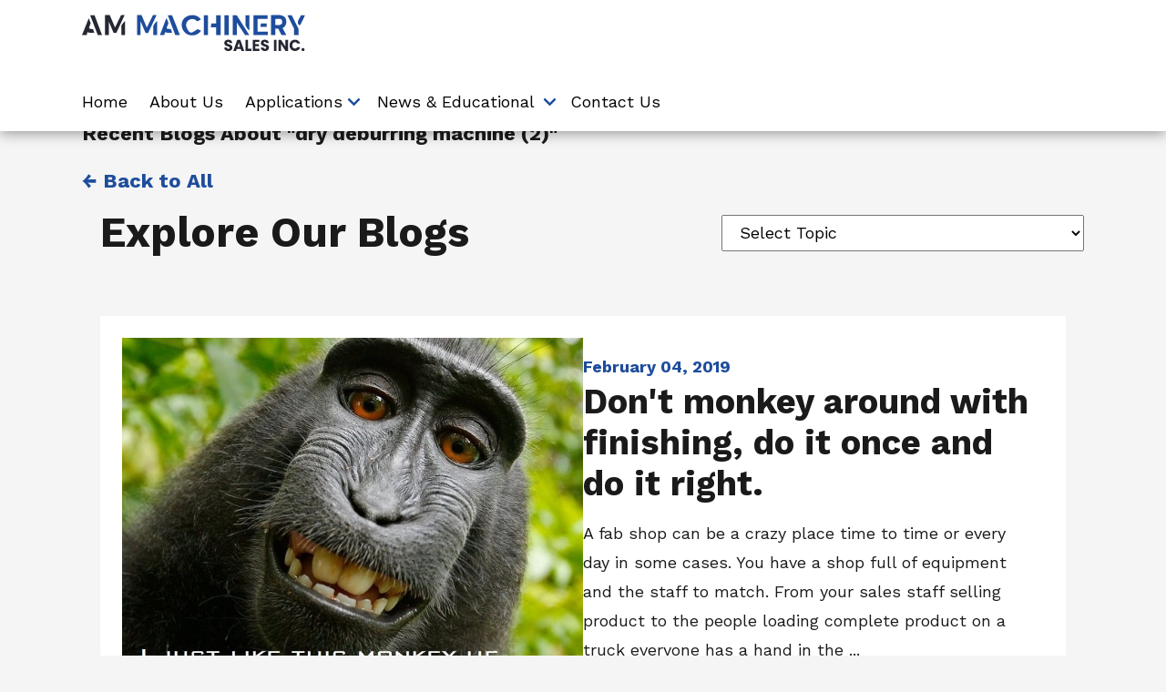

--- FILE ---
content_type: text/html; charset=UTF-8
request_url: https://blog.ammachinerysales.com/topic/dry-deburring-machine/page/2
body_size: 7776
content:
<!doctype html><html lang="en-us"><head>
        <meta charset="utf-8">
        <title> | dry deburring machine (2)</title>
        <link rel="shortcut icon" href="https://blog.ammachinerysales.com/hubfs/Logos/AM%20Machinery%20Sales%20Inc%20Logo%20Primary.svg">
        <meta name="description" content="dry deburring machine |  (2)">
        
        
            
        
        <link rel="preconnect" href="https://fonts.googleapis.com">
        <link rel="preconnect" href="https://fonts.gstatic.com" crossorigin>
        
        
        <meta name="viewport" content="width=device-width, initial-scale=1">

    <script src="/hs/hsstatic/jquery-libs/static-1.4/jquery/jquery-1.11.2.js"></script>
<script>hsjQuery = window['jQuery'];</script>
    <meta property="og:description" content="dry deburring machine |  (2)">
    <meta property="og:title" content=" | dry deburring machine (2)">
    <meta name="twitter:description" content="dry deburring machine |  (2)">
    <meta name="twitter:title" content=" | dry deburring machine (2)">

    

    
    <style>
a.cta_button{-moz-box-sizing:content-box !important;-webkit-box-sizing:content-box !important;box-sizing:content-box !important;vertical-align:middle}.hs-breadcrumb-menu{list-style-type:none;margin:0px 0px 0px 0px;padding:0px 0px 0px 0px}.hs-breadcrumb-menu-item{float:left;padding:10px 0px 10px 10px}.hs-breadcrumb-menu-divider:before{content:'›';padding-left:10px}.hs-featured-image-link{border:0}.hs-featured-image{float:right;margin:0 0 20px 20px;max-width:50%}@media (max-width: 568px){.hs-featured-image{float:none;margin:0;width:100%;max-width:100%}}.hs-screen-reader-text{clip:rect(1px, 1px, 1px, 1px);height:1px;overflow:hidden;position:absolute !important;width:1px}
</style>

<link rel="stylesheet" href="https://blog.ammachinerysales.com/hubfs/hub_generated/template_assets/1/187974585923/1749494409889/template_main.min.css">
<link rel="stylesheet" href="https://blog.ammachinerysales.com/hubfs/hub_generated/template_assets/1/188917970515/1747840364752/template__blog.min.css">
<link rel="stylesheet" href="https://blog.ammachinerysales.com/hubfs/hub_generated/template_assets/1/187969646614/1747840365767/template_aos.min.css">
<link rel="stylesheet" href="https://cdnjs.cloudflare.com/ajax/libs/font-awesome/6.5.2/css/all.min.css">
<link rel="stylesheet" href="https://blog.ammachinerysales.com/hubfs/hub_generated/module_assets/1/189614573569/1749491433214/module_Header_-_Standard_Page.min.css">

<style>
	#hs_cos_wrapper_widget_1746135148599 .section-banner { background-color:var(--bz-white); }

  .section--header {
    display: flex;
    flex-flow: column;
    align-items: center;
    position: fixed;
/*     top: .6rem; */
/*     border-radius: 7px; */
    box-shadow: 0 2px 14.3px 0 #00000069;
    z-index: 999999999999;
    left: 0;
    right: 0;
  }
  
  
  
</style>

<link rel="stylesheet" href="https://blog.ammachinerysales.com/hubfs/hub_generated/module_assets/1/188918330893/1744740361741/module_Blog_Listing.min.css">

<style>
	#hs_cos_wrapper_widget_1749486874990 .section-banner {}

#hs_cos_wrapper_widget_1749486874990 .blog-listing__image { height:350px; }

@media (min-width:768px) {
  #hs_cos_wrapper_widget_1749486874990 .blog-listing__image { height:350px; }
}

@media (min-width:992px) {
  #hs_cos_wrapper_widget_1749486874990 .blog-listing__image { height:350px; }
}

</style>

<link rel="stylesheet" href="https://blog.ammachinerysales.com/hubfs/hub_generated/module_assets/1/189618091093/1746139775113/module_Footer_-_Standard_Page.min.css">

<style>
	#hs_cos_wrapper_widget_1746138375449 .section-banner { background-color:var(--bz-dark); }

</style>

<style>
  @font-face {
    font-family: "Work Sans";
    font-weight: 400;
    font-style: normal;
    font-display: swap;
    src: url("/_hcms/googlefonts/Work_Sans/regular.woff2") format("woff2"), url("/_hcms/googlefonts/Work_Sans/regular.woff") format("woff");
  }
  @font-face {
    font-family: "Work Sans";
    font-weight: 700;
    font-style: normal;
    font-display: swap;
    src: url("/_hcms/googlefonts/Work_Sans/700.woff2") format("woff2"), url("/_hcms/googlefonts/Work_Sans/700.woff") format("woff");
  }
  @font-face {
    font-family: "Work Sans";
    font-weight: 700;
    font-style: normal;
    font-display: swap;
    src: url("/_hcms/googlefonts/Work_Sans/700.woff2") format("woff2"), url("/_hcms/googlefonts/Work_Sans/700.woff") format("woff");
  }
</style>

<!-- Editor Styles -->
<style id="hs_editor_style" type="text/css">
.header-row-0-force-full-width-section > .row-fluid {
  max-width: none !important;
}
.footer-row-0-force-full-width-section > .row-fluid {
  max-width: none !important;
}
/* HubSpot Styles (default) */
.dnd_area-row-0-padding {
  padding-top: 70px !important;
}
</style>
    

    

<!-- Google Tag Manager -->
<script>(function(w,d,s,l,i){w[l]=w[l]||[];w[l].push({'gtm.start':
new Date().getTime(),event:'gtm.js'});var f=d.getElementsByTagName(s)[0],
j=d.createElement(s),dl=l!='dataLayer'?'&l='+l:'';j.async=true;j.src=
'https://www.googletagmanager.com/gtm.js?id='+i+dl;f.parentNode.insertBefore(j,f);
})(window,document,'script','dataLayer','GTM-N5376RP');</script>
<!-- End Google Tag Manager -->
<link rel="prev" href="https://blog.ammachinerysales.com/topic/dry-deburring-machine/page/1">
<meta property="og:url" content="https://blog.ammachinerysales.com/topic/dry-deburring-machine">
<meta property="og:type" content="blog">
<meta name="twitter:card" content="summary">
<link rel="alternate" type="application/rss+xml" href="https://blog.ammachinerysales.com/rss.xml">
<meta name="twitter:domain" content="blog.ammachinerysales.com">
<script src="//platform.linkedin.com/in.js" type="text/javascript">
    lang: en_US
</script>

<meta http-equiv="content-language" content="en-us">





 
    <meta name="generator" content="HubSpot"></head>
    <body>
        <div class="body-wrapper   hs-content-id-188923023937 hs-blog-listing hs-blog-id-5204219008">
            
               <div data-global-resource-path="AM Machinery Custom Theme/templates/partials/header.html"><header class="header">
    <div class="container-fluid">
<div class="row-fluid-wrapper">
<div class="row-fluid">
<div class="span12 widget-span widget-type-cell " style="" data-widget-type="cell" data-x="0" data-w="12">

<div class="row-fluid-wrapper row-depth-1 row-number-1 dnd-section header-row-0-force-full-width-section">
<div class="row-fluid ">
<div class="span12 widget-span widget-type-cell dnd-column" style="" data-widget-type="cell" data-x="0" data-w="12">

<div class="row-fluid-wrapper row-depth-1 row-number-2 dnd-row">
<div class="row-fluid ">
<div class="span12 widget-span widget-type-custom_widget dnd-module" style="" data-widget-type="custom_widget" data-x="0" data-w="12">
<div id="hs_cos_wrapper_widget_1746135148599" class="hs_cos_wrapper hs_cos_wrapper_widget hs_cos_wrapper_type_module" style="" data-hs-cos-general-type="widget" data-hs-cos-type="module">


<header class="section-banner section--header pt-1 pb-1">
	
		<div class="container container-header">
	

		<nav class="row d-flex align-items-center justify-content-between">
      
			<div class="logo-img col-lg-3 col-md-3 col-6 logo-header text-start">
				<a href="https://ammachinerysales.com">
					
						
						
							
						
						
						<img class="header-logo" src="https://blog.ammachinerysales.com/hubfs/Logos/AM%20Machinery%20Sales%20Inc%20Logo%20Primary.svg" alt="AM Machinery Sales Inc Logo Primary" loading="lazy" width="434" height="70" style="max-width: 100%; height: auto;">
					
				</a>
			</div>
      
      <div class="menu-right flex-basis-auto d-flex align-items-center">
      <div class="menu-items flex-basis-auto header__inner">
          <div class="header--menu-toggle">
            <svg style="height: 40px; width: auto;" fill="none" height="20" viewbox="0 0 20 20" width="20" xmlns="http://www.w3.org/2000/svg" class="svg-inline--fa fa-bars toggle--open"><path clip-rule="evenodd" d="m9 15c0-.5523.44772-1 1-1h6c.5523 0 1 .4477 1 1s-.4477 1-1 1h-6c-.55228 0-1-.4477-1-1zm-6-10c0-.55229.44771-1 1-1h12c.5523 0 1 .44771 1 1 0 .55228-.4477 1-1 1h-12c-.55229 0-1-.44772-1-1zm0 5c0-.55228.44771-1 1-1h12c.5523 0 1 .44772 1 1 0 .5523-.4477 1-1 1h-12c-.55229 0-1-.4477-1-1z" fill="rgb(0,0,0)" fill-rule="evenodd" /></svg>
            <svg style="height: 40px; width: auto;" fill="none" height="20" viewbox="0 0 20 20" width="20" xmlns="http://www.w3.org/2000/svg" class="svg-inline--fa fa-times toggle--close"><path clip-rule="evenodd" d="m4.29289 4.29289c.39053-.39052 1.02369-.39052 1.41422 0l4.29288 4.2929 4.29291-4.2929c.3905-.39052 1.0237-.39052 1.4142 0 .3905.39053.3905 1.02369 0 1.41422l-4.2929 4.29289 4.2929 4.2929c.3905.3905.3905 1.0237 0 1.4142s-1.0237.3905-1.4142 0l-4.29291-4.2929-4.29288 4.2929c-.39053.3905-1.02369.3905-1.41422 0-.39052-.3905-.39052-1.0237 0-1.4142l4.29288-4.2929-4.29288-4.29289c-.39052-.39053-.39052-1.02369 0-1.41422z" fill="rgb(0,0,0)" fill-rule="evenodd" /></svg>
          </div>
          <div class="header--menu">
           <span id="hs_cos_wrapper_widget_1746135148599_" class="hs_cos_wrapper hs_cos_wrapper_widget hs_cos_wrapper_type_menu" style="" data-hs-cos-general-type="widget" data-hs-cos-type="menu"><div id="hs_menu_wrapper_widget_1746135148599_" class="hs-menu-wrapper active-branch flyouts hs-menu-flow-horizontal" role="navigation" data-sitemap-name="default" data-menu-id="190141334066" aria-label="Navigation Menu">
 <ul role="menu">
  <li class="hs-menu-item hs-menu-depth-1" role="none"><a href="https://ammachinerysales.com" role="menuitem">Home</a></li>
  <li class="hs-menu-item hs-menu-depth-1" role="none"><a href="https://ammachinerysales.com/about-am-machinery" role="menuitem">About Us</a></li>
  <li class="hs-menu-item hs-menu-depth-1 hs-item-has-children" role="none"><a href="https://ammachinerysales.com/applications" aria-haspopup="true" aria-expanded="false" role="menuitem">Applications</a>
   <ul role="menu" class="hs-menu-children-wrapper">
    <li class="hs-menu-item hs-menu-depth-2" role="none"><a href="https://ammachinerysales.com/products/product-video-gallery" role="menuitem">Video Gallery</a></li>
    <li class="hs-menu-item hs-menu-depth-2" role="none"><a href="https://ammachinerysales.com/products/tube-finishing/ns-tube-finishing-machine-overview/" role="menuitem">Tube Finishing</a></li>
    <li class="hs-menu-item hs-menu-depth-2" role="none"><a href="https://ammachinerysales.com/products/polishing/autopulit-polishing-machine-overview/" role="menuitem">Automation</a></li>
    <li class="hs-menu-item hs-menu-depth-2" role="none"><a href="https://ammachinerysales.com/heesemann-machines" role="menuitem">Heesemann Machines</a></li>
    <li class="hs-menu-item hs-menu-depth-2" role="none"><a href="https://ammachinerysales.com/products/stroke-sanders/kbm-stroke-sander-overview/" role="menuitem">Ornamental Finishing</a></li>
    <li class="hs-menu-item hs-menu-depth-2" role="none"><a href="https://ammachinerysales.com/products/deburring-small-part-deburring-edge-rounding/loewer-deburring-machines/" role="menuitem">Deburring, Small Part Deburring, Edge Rounding</a></li>
   </ul></li>
  <li class="hs-menu-item hs-menu-depth-1 hs-item-has-children" role="none"><a href="javascript:;" aria-haspopup="true" aria-expanded="false" role="menuitem">News &amp; Educational</a>
   <ul role="menu" class="hs-menu-children-wrapper">
    <li class="hs-menu-item hs-menu-depth-2" role="none"><a href="https://ammachinerysales.com/resources/events" role="menuitem">News</a></li>
    <li class="hs-menu-item hs-menu-depth-2" role="none"><a href="https://blog.ammachinerysales.com" role="menuitem">Educational</a></li>
   </ul></li>
  <li class="hs-menu-item hs-menu-depth-1" role="none"><a href="https://ammachinerysales.com/contact-us/contact-am-machinery" role="menuitem">Contact Us</a></li>
 </ul>
</div></span>
          </div>
        </div>
      
        
        </div>
      
		</nav>
	</div>
</header></div>

</div><!--end widget-span -->
</div><!--end row-->
</div><!--end row-wrapper -->

</div><!--end widget-span -->
</div><!--end row-->
</div><!--end row-wrapper -->

</div><!--end widget-span -->
</div>
</div>
</div>
</header></div>
            
        
            <main id="main">
                
<div class="container-fluid">
<div class="row-fluid-wrapper">
<div class="row-fluid">
<div class="span12 widget-span widget-type-cell " style="" data-widget-type="cell" data-x="0" data-w="12">

<div class="row-fluid-wrapper row-depth-1 row-number-1 dnd-section dnd_area-row-0-padding">
<div class="row-fluid ">
<div class="span12 widget-span widget-type-cell dnd-column" style="" data-widget-type="cell" data-x="0" data-w="12">

<div class="row-fluid-wrapper row-depth-1 row-number-2 dnd-row">
<div class="row-fluid ">
<div class="span12 widget-span widget-type-custom_widget dnd-module" style="" data-widget-type="custom_widget" data-x="0" data-w="12">
<div id="hs_cos_wrapper_widget_1749486874990" class="hs_cos_wrapper hs_cos_wrapper_widget hs_cos_wrapper_type_module" style="" data-hs-cos-general-type="widget" data-hs-cos-type="module">


<section class="section-banner section--blog-listing section-theme--light pt-3 pt-md-3 pt-lg-3 pb-3 pb-md-3 pb-lg-3 d-block d-md-block d-lg-block">

  <h4 class="section-wrapper
           
           pt--md
           pb--md
           ">
    
      Recent Blogs About "dry deburring machine (2)"<br>
      <br>
      <a style="text-decoration:none;" href="https://blog.ammachinerysales.com/">← Back to All</a>
    
  </h4>

	
  <div class="d-md-flex align-items-md-center justify-content-md-between mb-3">
	
		
			<div class="section--blog-listing-title__wrapper">
				<div class="container container-xnarrow">
					<div class="row">
						<div class="col-12 align-center">
							
								<h2 class="section-title__title text-center mb-0">Explore Our Blogs</h2>
							
							
						</div>
					</div>
				</div>
			</div>
		
	
  
	  <div class="section--blog-listing-filter__wrapper">
       <select id="blog-topics" class="blog-topic-filter" onchange="toTopic()">
                <option>Select Topic</option>
            
            
                <option class="Automation" value="https://blog.ammachinerysales.com/topic/automation">Automation</option>
            
                <option class="automotive" value="https://blog.ammachinerysales.com/topic/automotive">automotive</option>
            
                <option class="Best-blogs" value="https://blog.ammachinerysales.com/topic/best-blogs">Best blogs</option>
            
                <option class="centerless-grinder" value="https://blog.ammachinerysales.com/topic/centerless-grinder">centerless grinder</option>
            
                <option class="centerless-or-planetary-grinding-system" value="https://blog.ammachinerysales.com/topic/centerless-or-planetary-grinding-system">centerless or planetary grinding system</option>
            
                <option class="Company-News" value="https://blog.ammachinerysales.com/topic/company-news">Company News</option>
            
                <option class="conveyor-belt-replacement" value="https://blog.ammachinerysales.com/topic/conveyor-belt-replacement">conveyor belt replacement</option>
            
                <option class="conveyor-belts" value="https://blog.ammachinerysales.com/topic/conveyor-belts">conveyor belts</option>
            
                <option class="cost-of-operation-comparison" value="https://blog.ammachinerysales.com/topic/cost-of-operation-comparison">cost of operation comparison</option>
            
                <option class="deburring-machine" value="https://blog.ammachinerysales.com/topic/deburring-machine">deburring machine</option>
            
                <option class="Disc-Master" value="https://blog.ammachinerysales.com/topic/disc-master">Disc Master</option>
            
                <option class="Discmaster" value="https://blog.ammachinerysales.com/topic/discmaster">Discmaster</option>
            
                <option class="dry-deburring-machine" value="https://blog.ammachinerysales.com/topic/dry-deburring-machine">dry deburring machine</option>
            
                <option class="Events" value="https://blog.ammachinerysales.com/topic/events">Events</option>
            
                <option class="FABTECH-2017" value="https://blog.ammachinerysales.com/topic/fabtech-2017">FABTECH 2017</option>
            
                <option class="graining-sheet-metal" value="https://blog.ammachinerysales.com/topic/graining-sheet-metal">graining sheet metal</option>
            
                <option class="hands-off-tube-finishing" value="https://blog.ammachinerysales.com/topic/hands-off-tube-finishing">hands-off tube finishing</option>
            
                <option class="hinged-lace-conveyor-belt" value="https://blog.ammachinerysales.com/topic/hinged-lace-conveyor-belt">hinged lace conveyor belt</option>
            
                <option class="Insider" value="https://blog.ammachinerysales.com/topic/insider">Insider</option>
            
                <option class="Loewer-Deburring-Machines" value="https://blog.ammachinerysales.com/topic/loewer-deburring-machines">Loewer Deburring Machines</option>
            
                <option class="metal-deburring-machine" value="https://blog.ammachinerysales.com/topic/metal-deburring-machine">metal deburring machine</option>
            
                <option class="metal-finishing" value="https://blog.ammachinerysales.com/topic/metal-finishing">metal finishing</option>
            
                <option class="Orbital-Finishing-Discs" value="https://blog.ammachinerysales.com/topic/orbital-finishing-discs">Orbital Finishing Discs</option>
            
                <option class="planetary-grinding-machines" value="https://blog.ammachinerysales.com/topic/planetary-grinding-machines">planetary grinding machines</option>
            
                <option class="polishing" value="https://blog.ammachinerysales.com/topic/polishing">polishing</option>
            
                <option class="Robotics" value="https://blog.ammachinerysales.com/topic/robotics">Robotics</option>
            
                <option class="Small-Part-Deburring" value="https://blog.ammachinerysales.com/topic/small-part-deburring">Small Part Deburring</option>
            
                <option class="tube-finishing" value="https://blog.ammachinerysales.com/topic/tube-finishing">tube finishing</option>
            
                <option class="vacuum-tables" value="https://blog.ammachinerysales.com/topic/vacuum-tables">vacuum tables</option>
            
                <option class="weld-grinding" value="https://blog.ammachinerysales.com/topic/weld-grinding">weld grinding</option>
            
                <option class="wet-deburring-machine" value="https://blog.ammachinerysales.com/topic/wet-deburring-machine">wet deburring machine</option>
            
                <option class="wheels" value="https://blog.ammachinerysales.com/topic/wheels">wheels</option>
            
                <option class="wide-belt-grinding-machine" value="https://blog.ammachinerysales.com/topic/wide-belt-grinding-machine">wide-belt grinding machine</option>
            
        </select>
    </div>
  
  </div>

	
	<div class="section--blog-listing-content__wrapper">
		
		
			<div class="container">
		
			<div class="blog-listing-items">
      
         <div class="blog-listing__inner blog-listing-card d-md-flex justify-content-md-between gap-4 mb-2">
<!--           Featured Image -->
           <div class="col-md-6 col-12 featured-image">
             <a class="blog-listing__image" href="https://blog.ammachinerysales.com/dont-monkey-around-with-finishing-do-it-once-and-do-it-right">
              <img src="https://blog.ammachinerysales.com/hubfs/Monkey-2.jpeg" alt="" loading="lazy" class="image-container">
             </a>
           </div>
           <div class="col-md-6 col-12 content-blog">
<!--            Tag and Date -->
           <div class="post-meta-data d-flex d-flex flex-row gap-1 justify-content-between pt-1">
            
            
            <time class="blog-listing__post-timestamp" datetime="2019-02-04 12:28:57">
              February 04, 2019
            </time>
             
             
             
          </div>
           
         <!--              Post Title -->
          <a class="blog-listing__content blog-post-card__title-link" href="https://blog.ammachinerysales.com/dont-monkey-around-with-finishing-do-it-once-and-do-it-right">
           <h3 class="blog-post-card__title mb-1">
            Don't monkey around with finishing, do it once and do it right.
           </h3>
            
           <!--              Post Summary -->
           <div class="blog-post-card__summary">
            A fab shop can be a crazy place time to time or every day in some cases. You have a shop full of equipment and the staff to match. From your sales staff selling product to the people loading complete product on a truck everyone has a hand in the ...
           </div> 
          </a>   
          </div>
         </div>
     
         <div class="blog-listing__inner blog-listing-card d-md-flex justify-content-md-between gap-4 mb-2">
<!--           Featured Image -->
           <div class="col-md-6 col-12 featured-image">
             <a class="blog-listing__image" href="https://blog.ammachinerysales.com/kbm-stroke-sander-in-stock">
              <img src="https://blog.ammachinerysales.com/hubfs/KBM%20blog_Page_1_Image_0002.jpg" alt="" loading="lazy" class="image-container">
             </a>
           </div>
           <div class="col-md-6 col-12 content-blog">
<!--            Tag and Date -->
           <div class="post-meta-data d-flex d-flex flex-row gap-1 justify-content-between pt-1">
            
            
            <time class="blog-listing__post-timestamp" datetime="2019-01-22 17:50:00">
              January 22, 2019
            </time>
             
             
             
          </div>
           
         <!--              Post Title -->
          <a class="blog-listing__content blog-post-card__title-link" href="https://blog.ammachinerysales.com/kbm-stroke-sander-in-stock">
           <h3 class="blog-post-card__title mb-1">
            KBM Stroke sander in stock
           </h3>
            
           <!--              Post Summary -->
           <div class="blog-post-card__summary">
            Due to the demand and lead time we rarely get a unit in stock. We have managed to get an extra unit with our current delivery. The KBM stroke sander is built in Germany and is the twin belt design. This allows you to grain and blend without changing ...
           </div> 
          </a>   
          </div>
         </div>
     
         <div class="blog-listing__inner blog-listing-card d-md-flex justify-content-md-between gap-4 mb-2">
<!--           Featured Image -->
           <div class="col-md-6 col-12 featured-image">
             <a class="blog-listing__image" href="https://blog.ammachinerysales.com/new-technology-in-deburring-equipment">
              <img src="https://blog.ammachinerysales.com/hubfs/Capture.jpg" alt="" loading="lazy" class="image-container">
             </a>
           </div>
           <div class="col-md-6 col-12 content-blog">
<!--            Tag and Date -->
           <div class="post-meta-data d-flex d-flex flex-row gap-1 justify-content-between pt-1">
            
            
            <time class="blog-listing__post-timestamp" datetime="2017-09-22 15:34:54">
              September 22, 2017
            </time>
             
             
             
          </div>
           
         <!--              Post Title -->
          <a class="blog-listing__content blog-post-card__title-link" href="https://blog.ammachinerysales.com/new-technology-in-deburring-equipment">
           <h3 class="blog-post-card__title mb-1">
            New Technology in Deburring Equipment
           </h3>
            
           <!--              Post Summary -->
           <div class="blog-post-card__summary">
            Once again, we’re going to turn things over to AM Machinery Sales President Tony McCue, who recently took time out of his schedule to talk about developments in deburring equipment technology. As Tony notes at the start of the video clip below, ...
           </div> 
          </a>   
          </div>
         </div>
     
         <div class="blog-listing__inner blog-listing-card d-md-flex justify-content-md-between gap-4 mb-2">
<!--           Featured Image -->
           <div class="col-md-6 col-12 featured-image">
             <a class="blog-listing__image" href="https://blog.ammachinerysales.com/deburring-machines-old-school-vs.-new-school">
              <img src="https://blog.ammachinerysales.com/hubfs/iStock-537250002_edited.jpg" alt="" loading="lazy" class="image-container">
             </a>
           </div>
           <div class="col-md-6 col-12 content-blog">
<!--            Tag and Date -->
           <div class="post-meta-data d-flex d-flex flex-row gap-1 justify-content-between pt-1">
            
            
            <time class="blog-listing__post-timestamp" datetime="2017-08-30 18:30:00">
              August 30, 2017
            </time>
             
             
             
          </div>
           
         <!--              Post Title -->
          <a class="blog-listing__content blog-post-card__title-link" href="https://blog.ammachinerysales.com/deburring-machines-old-school-vs.-new-school">
           <h3 class="blog-post-card__title mb-1">
            Deburring Machines: Old School vs. New School
           </h3>
            
           <!--              Post Summary -->
           <div class="blog-post-card__summary">
            A lot of things can change in an industry over the course of 40 years, and the machinery and deburring field is no exception. When you compare the technology used in 1977 to what we work with today, it can seem like traveling from the stone age to ...
           </div> 
          </a>   
          </div>
         </div>
     
         <div class="blog-listing__inner blog-listing-card d-md-flex justify-content-md-between gap-4 mb-2">
<!--           Featured Image -->
           <div class="col-md-6 col-12 featured-image">
             <a class="blog-listing__image" href="https://blog.ammachinerysales.com/the-pros-and-cons-of-wet-and-dry-deburring-machinery">
              <img src="https://blog.ammachinerysales.com/hubfs/LOEWER_DiscMaster%204TD_Disc%20Detail_edited.jpg" alt="" loading="lazy" class="image-container">
             </a>
           </div>
           <div class="col-md-6 col-12 content-blog">
<!--            Tag and Date -->
           <div class="post-meta-data d-flex d-flex flex-row gap-1 justify-content-between pt-1">
            
            
            <time class="blog-listing__post-timestamp" datetime="2017-08-23 16:12:52">
              August 23, 2017
            </time>
             
             
             
          </div>
           
         <!--              Post Title -->
          <a class="blog-listing__content blog-post-card__title-link" href="https://blog.ammachinerysales.com/the-pros-and-cons-of-wet-and-dry-deburring-machinery">
           <h3 class="blog-post-card__title mb-1">
            The Pros and Cons of Wet and Dry Deburring Machinery
           </h3>
            
           <!--              Post Summary -->
           <div class="blog-post-card__summary">
            It’s one of the more puzzling questions for people in our industry to answer: Which deburring machinery option is best for my application: wet or dry? In this week’s blog post, we’ll try to tackle this question by looking at some of the pros and ...
           </div> 
          </a>   
          </div>
         </div>
     
     </div>
		</div>
	</div>

	
</section>
</div>

</div><!--end widget-span -->
</div><!--end row-->
</div><!--end row-wrapper -->

</div><!--end widget-span -->
</div><!--end row-->
</div><!--end row-wrapper -->

</div><!--end widget-span -->
</div>
</div>
</div>

                
            </main>
        
            
                <div data-global-resource-path="AM Machinery Custom Theme/templates/partials/footer.html"><footer class="footer">
    <div class="container-fluid">
<div class="row-fluid-wrapper">
<div class="row-fluid">
<div class="span12 widget-span widget-type-cell " style="" data-widget-type="cell" data-x="0" data-w="12">

<div class="row-fluid-wrapper row-depth-1 row-number-1 dnd-section footer-row-0-force-full-width-section">
<div class="row-fluid ">
<div class="span12 widget-span widget-type-cell dnd-column" style="" data-widget-type="cell" data-x="0" data-w="12">

<div class="row-fluid-wrapper row-depth-1 row-number-2 dnd-row">
<div class="row-fluid ">
<div class="span12 widget-span widget-type-custom_widget dnd-module" style="" data-widget-type="custom_widget" data-x="0" data-w="12">
<div id="hs_cos_wrapper_widget_1746138375449" class="hs_cos_wrapper hs_cos_wrapper_widget hs_cos_wrapper_type_module" style="" data-hs-cos-general-type="widget" data-hs-cos-type="module">


<footer class="section-banner section--footer  section-theme--dark pt-1 pb-1">
	
		<div class="container">
	

		<div class="row align-items-center pt-2 pb-2">
			
				<div class="col-12 footer--inner-top d-md-flex align-items-md-top justify-content-md-between gap-3">
          <div class="footer--inner inner-left col-lg-4 col-md-6">
            <a href="">
              
                
                
                  
                
                
                <img src="https://blog.ammachinerysales.com/hubfs/Logos/AM%20Machinery%20Sales%20Inc%20Logo%20Primary%20White.svg" alt="AM Machinery Sales Inc Logo Primary White" loading="" width="300" height="49" style="max-width: 100%; height: auto;">
              
            </a>
            <div class="footer--text mt-1">
              <p><span>114 Camars Drive</span><span>&nbsp;</span><span>Warminster, PA 18974<br></span><span>Phone: </span><span style="text-decoration: none;"><strong><span style="color: #ffffff; text-decoration: none;"><a href="tel:+12152930333" style="color: #ffffff; text-decoration: none;">215-293-0333</a></span></strong></span><span style="color: #ffffff;"><a href="tel:+12152930333" style="color: #ffffff; text-decoration: none;"></a></span><span style="text-decoration: none;"><span style="color: #ffffff; text-decoration: none;"><a href="tel:+12152930333" style="color: #ffffff; text-decoration: none;"></a></span></span></p>
            </div>
            
             <div class="footer--social d-flex align-items-center gap-3 mt-1">
               
                
                
                <a class="footer--social-icon" href="https://www.facebook.com/ammachinerysales#" target="_blank" rel="noopener">
                  <span id="hs_cos_wrapper_widget_1746138375449_" class="hs_cos_wrapper hs_cos_wrapper_widget hs_cos_wrapper_type_icon" style="" data-hs-cos-general-type="widget" data-hs-cos-type="icon"><svg version="1.0" xmlns="http://www.w3.org/2000/svg" viewbox="0 0 320 512" aria-hidden="true"><g id="Facebook F1_layer"><path d="M279.14 288l14.22-92.66h-88.91v-60.13c0-25.35 12.42-50.06 52.24-50.06h40.42V6.26S260.43 0 225.36 0c-73.22 0-121.08 44.38-121.08 124.72v70.62H22.89V288h81.39v224h100.17V288z" /></g></svg></span>
                </a>
              
                
                
                <a class="footer--social-icon" href="https://www.linkedin.com/company/am-machinery-sales/" target="_blank" rel="noopener">
                  <span id="hs_cos_wrapper_widget_1746138375449_" class="hs_cos_wrapper hs_cos_wrapper_widget hs_cos_wrapper_type_icon" style="" data-hs-cos-general-type="widget" data-hs-cos-type="icon"><svg version="1.0" xmlns="http://www.w3.org/2000/svg" viewbox="0 0 448 512" aria-hidden="true"><g id="LinkedIn In2_layer"><path d="M100.28 448H7.4V148.9h92.88zM53.79 108.1C24.09 108.1 0 83.5 0 53.8a53.79 53.79 0 0 1 107.58 0c0 29.7-24.1 54.3-53.79 54.3zM447.9 448h-92.68V302.4c0-34.7-.7-79.2-48.29-79.2-48.29 0-55.69 37.7-55.69 76.7V448h-92.78V148.9h89.08v40.8h1.3c12.4-23.5 42.69-48.3 87.88-48.3 94 0 111.28 61.9 111.28 142.3V448z" /></g></svg></span>
                </a>
              
                
                
                <a class="footer--social-icon" href="https://x.com/AM_Machinery" target="_blank" rel="noopener">
                  <span id="hs_cos_wrapper_widget_1746138375449_" class="hs_cos_wrapper hs_cos_wrapper_widget hs_cos_wrapper_type_icon" style="" data-hs-cos-general-type="widget" data-hs-cos-type="icon"><svg version="1.0" xmlns="http://www.w3.org/2000/svg" viewbox="0 0 512 512" aria-hidden="true"><g id="X Twitter3_layer"><path d="M389.2 48h70.6L305.6 224.2 487 464H345L233.7 318.6 106.5 464H35.8L200.7 275.5 26.8 48H172.4L272.9 180.9 389.2 48zM364.4 421.8h39.1L151.1 88h-42L364.4 421.8z" /></g></svg></span>
                </a>
              
                
                
                <a class="footer--social-icon" href="https://www.youtube.com/channel/UCVyl5qaxS288-ovezAY-VXQ" target="_blank" rel="noopener">
                  <span id="hs_cos_wrapper_widget_1746138375449_" class="hs_cos_wrapper hs_cos_wrapper_widget hs_cos_wrapper_type_icon" style="" data-hs-cos-general-type="widget" data-hs-cos-type="icon"><svg version="1.0" xmlns="http://www.w3.org/2000/svg" viewbox="0 0 576 512" aria-hidden="true"><g id="YouTube4_layer"><path d="M549.655 124.083c-6.281-23.65-24.787-42.276-48.284-48.597C458.781 64 288 64 288 64S117.22 64 74.629 75.486c-23.497 6.322-42.003 24.947-48.284 48.597-11.412 42.867-11.412 132.305-11.412 132.305s0 89.438 11.412 132.305c6.281 23.65 24.787 41.5 48.284 47.821C117.22 448 288 448 288 448s170.78 0 213.371-11.486c23.497-6.321 42.003-24.171 48.284-47.821 11.412-42.867 11.412-132.305 11.412-132.305s0-89.438-11.412-132.305zm-317.51 213.508V175.185l142.739 81.205-142.739 81.201z" /></g></svg></span>
                </a>
              
             </div>
            
          </div>
          <div class="footer--inner inner-right d-md-flex align-items-md-top justify-content-md-end gap-6 col-lg-8 col-md-6">
            
             <div class="footer-menu-inner pt-md-2">
              <h6 class="footer-menu-title">Company</h6>
              <div class="footer-menu">
               <span id="hs_cos_wrapper_widget_1746138375449_" class="hs_cos_wrapper hs_cos_wrapper_widget hs_cos_wrapper_type_simple_menu" style="" data-hs-cos-general-type="widget" data-hs-cos-type="simple_menu"><div id="hs_menu_wrapper_widget_1746138375449_" class="hs-menu-wrapper active-branch flyouts hs-menu-flow-horizontal" role="navigation" data-sitemap-name="" data-menu-id="" aria-label="Navigation Menu">
 <ul role="menu">
  <li class="hs-menu-item hs-menu-depth-1" role="none"><a href="https://ammachinerysales.com/about-am-machinery" role="menuitem" target="_self">About Us</a></li>
  <li class="hs-menu-item hs-menu-depth-1" role="none"><a href="https://ammachinerysales.com/applications" role="menuitem" target="_self">Applications</a></li>
  <li class="hs-menu-item hs-menu-depth-1" role="none"><a href="https://blog.ammachinerysales.com" role="menuitem" target="_self">News</a></li>
  <li class="hs-menu-item hs-menu-depth-1" role="none"><a href="https://ammachinerysales.com/contact-us/contact-am-machinery" role="menuitem" target="_self">Contact Us</a></li>
 </ul>
</div></span>
              </div> 
             </div>  
            
          </div>
				</div>
			
			<div class="footer--inner-bottom mt-2 text-end d-md-flex align-items-md-center gap-2">
				<p>© 2026 Copyright ammachinerysales.com</p>
			</div>	
		</div>
	</div>
</footer></div>

</div><!--end widget-span -->
</div><!--end row-->
</div><!--end row-wrapper -->

</div><!--end widget-span -->
</div><!--end row-->
</div><!--end row-wrapper -->

</div><!--end widget-span -->
</div>
</div>
</div>
</footer></div>
            
        </div>
        
        
        
        
<!-- HubSpot performance collection script -->
<script defer src="/hs/hsstatic/content-cwv-embed/static-1.1293/embed.js"></script>
<script src="https://cdnjs.cloudflare.com/ajax/libs/jquery/3.7.1/jquery.min.js"></script>
<script src="https://blog.ammachinerysales.com/hubfs/hub_generated/template_assets/1/187969646611/1747840370215/template_aos.min.js"></script>
<script src="https://blog.ammachinerysales.com/hubfs/hub_generated/template_assets/1/187969414738/1747840369687/template_main.min.js"></script>
<script>
var hsVars = hsVars || {}; hsVars['language'] = 'en-us';
</script>

<script src="/hs/hsstatic/cos-i18n/static-1.53/bundles/project.js"></script>
<script src="https://blog.ammachinerysales.com/hubfs/hub_generated/module_assets/1/189614573569/1749491433214/module_Header_-_Standard_Page.min.js"></script>
<script src="/hs/hsstatic/keyboard-accessible-menu-flyouts/static-1.17/bundles/project.js"></script>

<script>
function toTopic(){
 var url = $('.blog-topic-filter').val(); // get selected value
     if (url) { // require a URL
      // window.location = url; // redirect
      location.href = url;
      }
    return false; 
}
searchResults(); 
</script>


<!-- Start of HubSpot Analytics Code -->
<script type="text/javascript">
var _hsq = _hsq || [];
_hsq.push(["setContentType", "listing-page"]);
_hsq.push(["setCanonicalUrl", "https:\/\/blog.ammachinerysales.com\/topic\/dry-deburring-machine"]);
_hsq.push(["setPageId", "188923023937"]);
_hsq.push(["setContentMetadata", {
    "contentPageId": 188923023937,
    "legacyPageId": "188923023937",
    "contentFolderId": null,
    "contentGroupId": 5204219008,
    "abTestId": null,
    "languageVariantId": 188923023937,
    "languageCode": "en-us",
    
    
}]);
</script>

<script type="text/javascript" id="hs-script-loader" async defer src="/hs/scriptloader/3378955.js"></script>
<!-- End of HubSpot Analytics Code -->


<script type="text/javascript">
var hsVars = {
    render_id: "1c8cc675-be6d-4482-882c-0c7f27df6821",
    ticks: 1768306880949,
    page_id: 188923023937,
    
    content_group_id: 5204219008,
    portal_id: 3378955,
    app_hs_base_url: "https://app.hubspot.com",
    cp_hs_base_url: "https://cp.hubspot.com",
    language: "en-us",
    analytics_page_type: "listing-page",
    scp_content_type: "",
    
    analytics_page_id: "188923023937",
    category_id: 7,
    folder_id: 0,
    is_hubspot_user: false
}
</script>


<script defer src="/hs/hsstatic/HubspotToolsMenu/static-1.432/js/index.js"></script>

<!-- Google Tag Manager (noscript) -->
<noscript><iframe src="https://www.googletagmanager.com/ns.html?id=GTM-N5376RP" height="0" width="0" style="display:none;visibility:hidden"></iframe></noscript>
<!-- End Google Tag Manager (noscript) -->
<div id="fb-root"></div>
  <script>(function(d, s, id) {
  var js, fjs = d.getElementsByTagName(s)[0];
  if (d.getElementById(id)) return;
  js = d.createElement(s); js.id = id;
  js.src = "//connect.facebook.net/en_US/sdk.js#xfbml=1&version=v3.0";
  fjs.parentNode.insertBefore(js, fjs);
 }(document, 'script', 'facebook-jssdk'));</script> <script>!function(d,s,id){var js,fjs=d.getElementsByTagName(s)[0];if(!d.getElementById(id)){js=d.createElement(s);js.id=id;js.src="https://platform.twitter.com/widgets.js";fjs.parentNode.insertBefore(js,fjs);}}(document,"script","twitter-wjs");</script>
 

 
    
</body></html>

--- FILE ---
content_type: text/css
request_url: https://blog.ammachinerysales.com/hubfs/hub_generated/template_assets/1/188917970515/1747840364752/template__blog.min.css
body_size: -114
content:
.blog-post__subscribe .hs_submit.hs-submit{position:relative}.blog-post__subscribe .hs_submit.hs-submit .hs-button,.form-wrapper-comment .hs_submit.hs-submit .hs-button{padding:13px 25px 8px}.blog-post__subscribe form{display:grid!important}.blog-listing__inner{background:var(--bz-white);padding:1.5rem}.blog-listing__inner .content-blog{padding:0 1rem 0 0}.blog-listing__post-timestamp{color:var(--bz-primary);font-weight:900}.blog-post-card__summary{color:var(--bz-body-color)}.section--blog-listing-filter__wrapper .blog-topic-filter{height:40px;padding:0 15px}.blog-post-section .featured-image{overflow:hidden;position:relative}.blog-post-section .featured-image img{display:block;height:auto;max-height:400px;object-fit:cover;object-position:center center;width:100%}.blog-post-section .image-overlay{background-color:rgba(30,77,156,.7);height:100%;left:0;position:absolute;top:0;width:100%;z-index:1}.blog-post-section .featured-image .content{bottom:20px;left:0;padding:1rem;position:absolute;z-index:2}.blog-post-section .featured-image .content a,.blog-post-section .featured-image .content h1,.blog-post-section .featured-image .content p,.blog-post-section .featured-image .content span,.blog-post-section .featured-image .content time{color:var(--bz-white)!important}.blog-post-section .blog-post_body{background:var(--bz-white);padding:1.5rem}.blog-post-section .blog-listing__post-tag{background:var(--bz-primary);border-radius:3px;color:var(--bz-white);margin:.4rem;padding:5px 10px}.blog-post-section .blog-listing__post-tag:hover{text-decoration:none}

--- FILE ---
content_type: text/css
request_url: https://blog.ammachinerysales.com/hubfs/hub_generated/module_assets/1/189614573569/1749491433214/module_Header_-_Standard_Page.min.css
body_size: -723
content:
.flex-basis-auto{flex-basis:max-content}.menu-right{column-gap:20px}.container-header{overflow:visible!important}

--- FILE ---
content_type: text/css
request_url: https://blog.ammachinerysales.com/hubfs/hub_generated/module_assets/1/188918330893/1744740361741/module_Blog_Listing.min.css
body_size: -586
content:
.blog-listing__image,.blog-listing__image img{display:block;height:100%;object-fit:cover;object-position:center center;width:100%}.blog-post-card__title-link:hover{text-decoration:none}.blog-listing-card .blog-listing__image{transition:transform .2s ease-in-out}

--- FILE ---
content_type: text/css
request_url: https://blog.ammachinerysales.com/hubfs/hub_generated/module_assets/1/189618091093/1746139775113/module_Footer_-_Standard_Page.min.css
body_size: -594
content:
.section--footer .footer--social-icon,.section--footer .footer--social-icon svg{height:25px!important;width:25px;fill:var(--bz-primary)}.section--footer .footer-menu ul{list-style:none;padding-left:0}.section--footer .footer-menu li{line-height:2.2rem}.section--footer .footer--inner-bottom li a,.section--footer .footer-menu li a{color:var(--bz-dark)}.section-theme--dark .footer--inner-bottom li a,.section-theme--dark .footer-menu li a{color:var(--bz-white)}.section--footer .footer-menu-title{font-weight:700}.section--footer .footer--inner-bottom ul{display:flex;list-style:none;padding-left:0}.section--footer .footer--inner-bottom p{margin-bottom:0}.section--footer .footer--inner-bottom .hs-menu-item:not(:last-child):after{content:"|";padding:0 10px}

--- FILE ---
content_type: text/css
request_url: https://blog.ammachinerysales.com/hubfs/hub_generated/template_assets/1/188917970515/1747840364752/template__blog.min.css
body_size: -299
content:
.blog-post__subscribe .hs_submit.hs-submit{position:relative}.blog-post__subscribe .hs_submit.hs-submit .hs-button,.form-wrapper-comment .hs_submit.hs-submit .hs-button{padding:13px 25px 8px}.blog-post__subscribe form{display:grid!important}.blog-listing__inner{background:var(--bz-white);padding:1.5rem}.blog-listing__inner .content-blog{padding:0 1rem 0 0}.blog-listing__post-timestamp{color:var(--bz-primary);font-weight:900}.blog-post-card__summary{color:var(--bz-body-color)}.section--blog-listing-filter__wrapper .blog-topic-filter{height:40px;padding:0 15px}.blog-post-section .featured-image{overflow:hidden;position:relative}.blog-post-section .featured-image img{display:block;height:auto;max-height:400px;object-fit:cover;object-position:center center;width:100%}.blog-post-section .image-overlay{background-color:rgba(30,77,156,.7);height:100%;left:0;position:absolute;top:0;width:100%;z-index:1}.blog-post-section .featured-image .content{bottom:20px;left:0;padding:1rem;position:absolute;z-index:2}.blog-post-section .featured-image .content a,.blog-post-section .featured-image .content h1,.blog-post-section .featured-image .content p,.blog-post-section .featured-image .content span,.blog-post-section .featured-image .content time{color:var(--bz-white)!important}.blog-post-section .blog-post_body{background:var(--bz-white);padding:1.5rem}.blog-post-section .blog-listing__post-tag{background:var(--bz-primary);border-radius:3px;color:var(--bz-white);margin:.4rem;padding:5px 10px}.blog-post-section .blog-listing__post-tag:hover{text-decoration:none}

--- FILE ---
content_type: application/javascript
request_url: https://blog.ammachinerysales.com/hubfs/hub_generated/template_assets/1/187969414738/1747840369687/template_main.min.js
body_size: -703
content:
$((function(){AOS.init()}));
//# sourceURL=https://3378955.fs1.hubspotusercontent-na1.net/hubfs/3378955/hub_generated/template_assets/1/187969414738/1747840369687/template_main.js

--- FILE ---
content_type: image/svg+xml
request_url: https://content.ammachinerysales.com/hubfs/Icons/arrow.svg
body_size: 327
content:
<svg width="6" height="9" viewBox="0 0 6 9" fill="none" xmlns="http://www.w3.org/2000/svg">
<g clip-path="url(#clip0_2110_9)">
<path d="M5.36738 4.8109L1.70066 8.37122C1.52382 8.54293 1.23711 8.54293 1.06029 8.37122L0.632627 7.95596C0.456087 7.78454 0.455747 7.50672 0.631872 7.3349L3.53781 4.49999L0.631872 1.6651C0.455747 1.49328 0.456087 1.21546 0.632627 1.04404L1.06029 0.628784C1.23713 0.457072 1.52384 0.457072 1.70066 0.628784L5.36738 4.18909C5.54421 4.3608 5.54421 4.63918 5.36738 4.8109Z" fill="#1E4D9C"/>
</g>
<defs>
<clipPath id="clip0_2110_9">
<rect width="6" height="9" fill="white"/>
</clipPath>
</defs>
</svg>


--- FILE ---
content_type: image/svg+xml
request_url: https://blog.ammachinerysales.com/hubfs/Logos/AM%20Machinery%20Sales%20Inc%20Logo%20Primary%20White.svg
body_size: 1761
content:
<svg width="434" height="71" viewBox="0 0 434 71" fill="none" xmlns="http://www.w3.org/2000/svg">
<path d="M397.5 38.115H388L381.8 26.115L376 25.615V38.115H367.5V0.914989L368.3 0.11499H384.8C385.2 0.11499 388.3 0.814989 389 0.914989C400.2 4.11499 400 20.115 390.1 24.915L397.6 38.115H397.5ZM376 19.115H383.2C383.9 19.115 387.3 17.915 387.9 17.315C390 15.415 389.9 11.215 388.2 9.11499C386.5 7.01499 385.4 7.11499 384.7 7.11499H375.9V19.115H376Z" fill="white"/>
<path d="M53.9996 0.115066L64.2996 23.6151L75.7996 0.615066C76.5996 -0.0849344 80.5996 -0.0849344 81.7996 0.115066C82.9996 0.315066 82.6996 -0.184934 82.4996 0.815066L66.6996 34.1151L61.2996 33.6151L52.0996 12.1151V38.1151H44.5996V0.115066H54.0996H53.9996Z" fill="#1E4D9C"/>
<path d="M115.8 0.11499L126 23.615L138 0.11499H145L128.7 34.015H123.6L114 12.115V38.115H107V0.11499H115.8Z" fill="white"/>
<path d="M231.5 29.6151C229.3 33.8151 224.2 37.0151 219.6 38.0151C194.4 43.4151 184 10.8151 205.5 1.91507C214.2 -1.68493 226.3 0.0150671 231.3 8.61507L223.9 12.0151C214.9 1.31507 197.5 11.3151 203.8 24.6151C210.1 37.9151 214.4 32.9151 220.3 29.6151C226.2 26.3151 222.7 27.2151 224.3 26.6151L231.6 29.6151H231.5Z" fill="white"/>
<path d="M301 0.61499L325.5 38.115H317.2L301 14.115V38.115H293V0.61499H301Z" fill="white"/>
<path d="M361 0.61499V7.11499H342.2L341.5 7.91499V30.915L342.2 31.615H361.5V38.115H333.5V0.61499H361Z" fill="white"/>
<path d="M269.5 0.61499V38.115H261V23.115H250.5L251.5 16.115H261V0.61499H269.5Z" fill="white"/>
<path d="M190.5 38.115H181.5L167 0.61499H175.2L190.5 38.115Z" fill="white"/>
<path d="M24.5 0.61499L39 38.115H30.8L16 0.61499H24.5Z" fill="#1E4D9C"/>
<path d="M285.5 0.61499H277V38.115H285.5V0.61499Z" fill="white"/>
<path d="M408 0.61499L421 25.915V38.115H412.5V25.915L399.5 0.61499H408Z" fill="white"/>
<path d="M0 38.115L13.2 6.11499L16.9 15.415L13.5 24.815C15.7 26.815 18.8 26.415 21.5 26.815L24 33.615C19.1 34.215 15.2 33.915 10.5 32.615L9 38.115H0Z" fill="#1E4D9C"/>
<path d="M151.5 38.115L164 6.11499C164.7 6.11499 164.8 6.91499 165 7.31499C165.5 8.31499 167.9 14.115 168 14.915C168.1 16.815 164.2 24.715 164.5 25.115C166.3 26.715 171.5 26.215 172.5 26.815C173.5 27.415 175.3 33.215 175 33.615C170.1 34.315 166.3 33.815 161.5 32.615L160 38.115H151.5Z" fill="white"/>
<path d="M245 0.61499H237V38.115H245V0.61499Z" fill="white"/>
<path d="M325.5 0.614891V29.1149C323.2 29.0149 318 20.6149 318 19.3149V0.514893H325.5V0.614891Z" fill="white"/>
<path d="M146 38.115H138.5V21.315C138.5 20.215 143.8 11.715 146 11.515V38.015V38.115Z" fill="white"/>
<path d="M83.5 38.115H76.5V20.915C76.5 19.415 81.6 12.515 83.5 11.715V38.215V38.115Z" fill="#1E4D9C"/>
<path d="M433.5 0.61499C431.6 5.11499 429.4 9.71499 427.1 13.915C424.8 18.115 424.2 19.615 423.3 19.615C415.1 14.915 423.2 6.31499 425.8 0.61499H433.6H433.5Z" fill="white"/>
<path d="M359 16.115V22.615H347L348 16.115H359Z" fill="white"/>
<path d="M284.837 69.21C283.297 69.21 281.917 68.96 280.697 68.46C279.477 67.96 278.497 67.22 277.757 66.24C277.037 65.26 276.657 64.08 276.617 62.7H282.077C282.157 63.48 282.427 64.08 282.887 64.5C283.347 64.9 283.947 65.1 284.687 65.1C285.447 65.1 286.047 64.93 286.487 64.59C286.927 64.23 287.147 63.74 287.147 63.12C287.147 62.6 286.967 62.17 286.607 61.83C286.267 61.49 285.837 61.21 285.317 60.99C284.817 60.77 284.097 60.52 283.157 60.24C281.797 59.82 280.687 59.4 279.827 58.98C278.967 58.56 278.227 57.94 277.607 57.12C276.987 56.3 276.677 55.23 276.677 53.91C276.677 51.95 277.387 50.42 278.807 49.32C280.227 48.2 282.077 47.64 284.357 47.64C286.677 47.64 288.547 48.2 289.967 49.32C291.387 50.42 292.147 51.96 292.247 53.94H286.697C286.657 53.26 286.407 52.73 285.947 52.35C285.487 51.95 284.897 51.75 284.177 51.75C283.557 51.75 283.057 51.92 282.677 52.26C282.297 52.58 282.107 53.05 282.107 53.67C282.107 54.35 282.427 54.88 283.067 55.26C283.707 55.64 284.707 56.05 286.067 56.49C287.427 56.95 288.527 57.39 289.367 57.81C290.227 58.23 290.967 58.84 291.587 59.64C292.207 60.44 292.517 61.47 292.517 62.73C292.517 63.93 292.207 65.02 291.587 66C290.987 66.98 290.107 67.76 288.947 68.34C287.787 68.92 286.417 69.21 284.837 69.21ZM308.784 65.28H300.924L299.664 69H294.294L301.914 47.94H307.854L315.474 69H310.044L308.784 65.28ZM307.464 61.32L304.854 53.61L302.274 61.32H307.464ZM322.924 65.04H329.644V69H317.794V47.94H322.924V65.04ZM337.22 52.05V56.31H344.09V60.27H337.22V64.89H344.99V69H332.09V47.94H344.99V52.05H337.22ZM355.941 69.21C354.401 69.21 353.021 68.96 351.801 68.46C350.581 67.96 349.601 67.22 348.861 66.24C348.141 65.26 347.761 64.08 347.721 62.7H353.181C353.261 63.48 353.531 64.08 353.991 64.5C354.451 64.9 355.051 65.1 355.791 65.1C356.551 65.1 357.151 64.93 357.591 64.59C358.031 64.23 358.251 63.74 358.251 63.12C358.251 62.6 358.071 62.17 357.711 61.83C357.371 61.49 356.941 61.21 356.421 60.99C355.921 60.77 355.201 60.52 354.261 60.24C352.901 59.82 351.791 59.4 350.931 58.98C350.071 58.56 349.331 57.94 348.711 57.12C348.091 56.3 347.781 55.23 347.781 53.91C347.781 51.95 348.491 50.42 349.911 49.32C351.331 48.2 353.181 47.64 355.461 47.64C357.781 47.64 359.651 48.2 361.071 49.32C362.491 50.42 363.251 51.96 363.351 53.94H357.801C357.761 53.26 357.511 52.73 357.051 52.35C356.591 51.95 356.001 51.75 355.281 51.75C354.661 51.75 354.161 51.92 353.781 52.26C353.401 52.58 353.211 53.05 353.211 53.67C353.211 54.35 353.531 54.88 354.171 55.26C354.811 55.64 355.811 56.05 357.171 56.49C358.531 56.95 359.631 57.39 360.471 57.81C361.331 58.23 362.071 58.84 362.691 59.64C363.311 60.44 363.621 61.47 363.621 62.73C363.621 63.93 363.311 65.02 362.691 66C362.091 66.98 361.211 67.76 360.051 68.34C358.891 68.92 357.521 69.21 355.941 69.21ZM378.265 47.94V69H373.135V47.94H378.265ZM400.823 69H395.693L387.113 56.01V69H381.983V47.94H387.113L395.693 60.99V47.94H400.823V69ZM403.672 58.44C403.672 56.36 404.122 54.51 405.022 52.89C405.922 51.25 407.172 49.98 408.772 49.08C410.392 48.16 412.222 47.7 414.262 47.7C416.762 47.7 418.902 48.36 420.682 49.68C422.462 51 423.652 52.8 424.252 55.08H418.612C418.192 54.2 417.592 53.53 416.812 53.07C416.052 52.61 415.182 52.38 414.202 52.38C412.622 52.38 411.342 52.93 410.362 54.03C409.382 55.13 408.892 56.6 408.892 58.44C408.892 60.28 409.382 61.75 410.362 62.85C411.342 63.95 412.622 64.5 414.202 64.5C415.182 64.5 416.052 64.27 416.812 63.81C417.592 63.35 418.192 62.68 418.612 61.8H424.252C423.652 64.08 422.462 65.88 420.682 67.2C418.902 68.5 416.762 69.15 414.262 69.15C412.222 69.15 410.392 68.7 408.772 67.8C407.172 66.88 405.922 65.61 405.022 63.99C404.122 62.37 403.672 60.52 403.672 58.44ZM429.793 69.24C428.893 69.24 428.153 68.98 427.573 68.46C427.013 67.92 426.733 67.26 426.733 66.48C426.733 65.68 427.013 65.01 427.573 64.47C428.153 63.93 428.893 63.66 429.793 63.66C430.673 63.66 431.393 63.93 431.953 64.47C432.533 65.01 432.823 65.68 432.823 66.48C432.823 67.26 432.533 67.92 431.953 68.46C431.393 68.98 430.673 69.24 429.793 69.24Z" fill="white"/>
</svg>


--- FILE ---
content_type: image/svg+xml
request_url: https://blog.ammachinerysales.com/hubfs/Logos/AM%20Machinery%20Sales%20Inc%20Logo%20Primary.svg
body_size: 2036
content:
<svg width="434" height="70" viewBox="0 0 434 70" fill="none" xmlns="http://www.w3.org/2000/svg">
<path d="M397.5 39H388L381.8 27L376 26.5V39H367.5V1.8L368.3 1H384.8C385.2 1 388.3 1.7 389 1.8C400.2 5 400 21 390.1 25.8L397.6 39H397.5ZM376 20H383.2C383.9 20 387.3 18.8 387.9 18.2C390 16.3 389.9 12.1 388.2 10C386.5 7.9 385.4 8 384.7 8H375.9V20H376Z" fill="#1E4D9C"/>
<path d="M53.9996 1.00008L64.2996 24.5001L75.7996 1.50008C76.5996 0.800075 80.5996 0.800075 81.7996 1.00008C82.9996 1.20008 82.6996 0.700076 82.4996 1.70008L66.6996 35.0001L61.2996 34.5001L52.0996 13.0001V39.0001H44.5996V1.00008H54.0996H53.9996Z" fill="#252733"/>
<path d="M115.8 1L126 24.5L138 1H145L128.7 34.9H123.6L114 13V39H107V1H115.8Z" fill="#1E4D9C"/>
<path d="M231.5 30.5001C229.3 34.7001 224.2 37.9001 219.6 38.9001C194.4 44.3001 184 11.7001 205.5 2.80008C214.2 -0.799923 226.3 0.900077 231.3 9.50008L223.9 12.9001C214.9 2.20008 197.5 12.2001 203.8 25.5001C210.1 38.8001 214.4 33.8001 220.3 30.5001C226.2 27.2001 222.7 28.1001 224.3 27.5001L231.6 30.5001H231.5Z" fill="#1E4D9C"/>
<path d="M301 1.5L325.5 39H317.2L301 15V39H293V1.5H301Z" fill="#1E4D9C"/>
<path d="M361 1.5V8H342.2L341.5 8.8V31.8L342.2 32.5H361.5V39H333.5V1.5H361Z" fill="#1E4D9C"/>
<path d="M269.5 1.5V39H261V24H250.5L251.5 17H261V1.5H269.5Z" fill="#1E4D9C"/>
<path d="M190.5 39H181.5L167 1.5H175.2L190.5 39Z" fill="#1E4D9C"/>
<path d="M24.5 1.5L39 39H30.8L16 1.5H24.5Z" fill="#252733"/>
<path d="M285.5 1.5H277V39H285.5V1.5Z" fill="#1E4D9C"/>
<path d="M408 1.5L421 26.8V39H412.5V26.8L399.5 1.5H408Z" fill="#1E4D9C"/>
<path d="M0 39L13.2 7L16.9 16.3L13.5 25.7C15.7 27.7 18.8 27.3 21.5 27.7L24 34.5C19.1 35.1 15.2 34.8 10.5 33.5L9 39H0Z" fill="#252733"/>
<path d="M151.5 39L164 7C164.7 7 164.8 7.8 165 8.2C165.5 9.2 167.9 15 168 15.8C168.1 17.7 164.2 25.6 164.5 26C166.3 27.6 171.5 27.1 172.5 27.7C173.5 28.3 175.3 34.1 175 34.5C170.1 35.2 166.3 34.7 161.5 33.5L160 39H151.5Z" fill="#1E4D9C"/>
<path d="M245 1.5H237V39H245V1.5Z" fill="#1E4D9C"/>
<path d="M325.5 1.4999V29.9999C323.2 29.8999 318 21.4999 318 20.1999V1.3999H325.5V1.4999Z" fill="#1E4D9C"/>
<path d="M146 39H138.5V22.2C138.5 21.1 143.8 12.6 146 12.4V38.9V39Z" fill="#1E4D9C"/>
<path d="M83.5 39H76.5V21.8C76.5 20.3 81.6 13.4 83.5 12.6V39.1V39Z" fill="#252733"/>
<path d="M433.5 1.5C431.6 6 429.4 10.6 427.1 14.8C424.8 19 424.2 20.5 423.3 20.5C415.1 15.8 423.2 7.2 425.8 1.5H433.6H433.5Z" fill="#1E4D9C"/>
<path d="M359 17V23.5H347L348 17H359Z" fill="#1E4D9C"/>
<path d="M284.837 69.21C283.297 69.21 281.917 68.96 280.697 68.46C279.477 67.96 278.497 67.22 277.757 66.24C277.037 65.26 276.657 64.08 276.617 62.7H282.077C282.157 63.48 282.427 64.08 282.887 64.5C283.347 64.9 283.947 65.1 284.687 65.1C285.447 65.1 286.047 64.93 286.487 64.59C286.927 64.23 287.147 63.74 287.147 63.12C287.147 62.6 286.967 62.17 286.607 61.83C286.267 61.49 285.837 61.21 285.317 60.99C284.817 60.77 284.097 60.52 283.157 60.24C281.797 59.82 280.687 59.4 279.827 58.98C278.967 58.56 278.227 57.94 277.607 57.12C276.987 56.3 276.677 55.23 276.677 53.91C276.677 51.95 277.387 50.42 278.807 49.32C280.227 48.2 282.077 47.64 284.357 47.64C286.677 47.64 288.547 48.2 289.967 49.32C291.387 50.42 292.147 51.96 292.247 53.94H286.697C286.657 53.26 286.407 52.73 285.947 52.35C285.487 51.95 284.897 51.75 284.177 51.75C283.557 51.75 283.057 51.92 282.677 52.26C282.297 52.58 282.107 53.05 282.107 53.67C282.107 54.35 282.427 54.88 283.067 55.26C283.707 55.64 284.707 56.05 286.067 56.49C287.427 56.95 288.527 57.39 289.367 57.81C290.227 58.23 290.967 58.84 291.587 59.64C292.207 60.44 292.517 61.47 292.517 62.73C292.517 63.93 292.207 65.02 291.587 66C290.987 66.98 290.107 67.76 288.947 68.34C287.787 68.92 286.417 69.21 284.837 69.21ZM308.784 65.28H300.924L299.664 69H294.294L301.914 47.94H307.854L315.474 69H310.044L308.784 65.28ZM307.464 61.32L304.854 53.61L302.274 61.32H307.464ZM322.924 65.04H329.644V69H317.794V47.94H322.924V65.04ZM337.22 52.05V56.31H344.09V60.27H337.22V64.89H344.99V69H332.09V47.94H344.99V52.05H337.22ZM355.941 69.21C354.401 69.21 353.021 68.96 351.801 68.46C350.581 67.96 349.601 67.22 348.861 66.24C348.141 65.26 347.761 64.08 347.721 62.7H353.181C353.261 63.48 353.531 64.08 353.991 64.5C354.451 64.9 355.051 65.1 355.791 65.1C356.551 65.1 357.151 64.93 357.591 64.59C358.031 64.23 358.251 63.74 358.251 63.12C358.251 62.6 358.071 62.17 357.711 61.83C357.371 61.49 356.941 61.21 356.421 60.99C355.921 60.77 355.201 60.52 354.261 60.24C352.901 59.82 351.791 59.4 350.931 58.98C350.071 58.56 349.331 57.94 348.711 57.12C348.091 56.3 347.781 55.23 347.781 53.91C347.781 51.95 348.491 50.42 349.911 49.32C351.331 48.2 353.181 47.64 355.461 47.64C357.781 47.64 359.651 48.2 361.071 49.32C362.491 50.42 363.251 51.96 363.351 53.94H357.801C357.761 53.26 357.511 52.73 357.051 52.35C356.591 51.95 356.001 51.75 355.281 51.75C354.661 51.75 354.161 51.92 353.781 52.26C353.401 52.58 353.211 53.05 353.211 53.67C353.211 54.35 353.531 54.88 354.171 55.26C354.811 55.64 355.811 56.05 357.171 56.49C358.531 56.95 359.631 57.39 360.471 57.81C361.331 58.23 362.071 58.84 362.691 59.64C363.311 60.44 363.621 61.47 363.621 62.73C363.621 63.93 363.311 65.02 362.691 66C362.091 66.98 361.211 67.76 360.051 68.34C358.891 68.92 357.521 69.21 355.941 69.21ZM378.265 47.94V69H373.135V47.94H378.265ZM400.823 69H395.693L387.113 56.01V69H381.983V47.94H387.113L395.693 60.99V47.94H400.823V69ZM403.672 58.44C403.672 56.36 404.122 54.51 405.022 52.89C405.922 51.25 407.172 49.98 408.772 49.08C410.392 48.16 412.222 47.7 414.262 47.7C416.762 47.7 418.902 48.36 420.682 49.68C422.462 51 423.652 52.8 424.252 55.08H418.612C418.192 54.2 417.592 53.53 416.812 53.07C416.052 52.61 415.182 52.38 414.202 52.38C412.622 52.38 411.342 52.93 410.362 54.03C409.382 55.13 408.892 56.6 408.892 58.44C408.892 60.28 409.382 61.75 410.362 62.85C411.342 63.95 412.622 64.5 414.202 64.5C415.182 64.5 416.052 64.27 416.812 63.81C417.592 63.35 418.192 62.68 418.612 61.8H424.252C423.652 64.08 422.462 65.88 420.682 67.2C418.902 68.5 416.762 69.15 414.262 69.15C412.222 69.15 410.392 68.7 408.772 67.8C407.172 66.88 405.922 65.61 405.022 63.99C404.122 62.37 403.672 60.52 403.672 58.44ZM429.793 69.24C428.893 69.24 428.153 68.98 427.573 68.46C427.013 67.92 426.733 67.26 426.733 66.48C426.733 65.68 427.013 65.01 427.573 64.47C428.153 63.93 428.893 63.66 429.793 63.66C430.673 63.66 431.393 63.93 431.953 64.47C432.533 65.01 432.823 65.68 432.823 66.48C432.823 67.26 432.533 67.92 431.953 68.46C431.393 68.98 430.673 69.24 429.793 69.24Z" fill="#252733"/>
</svg>
